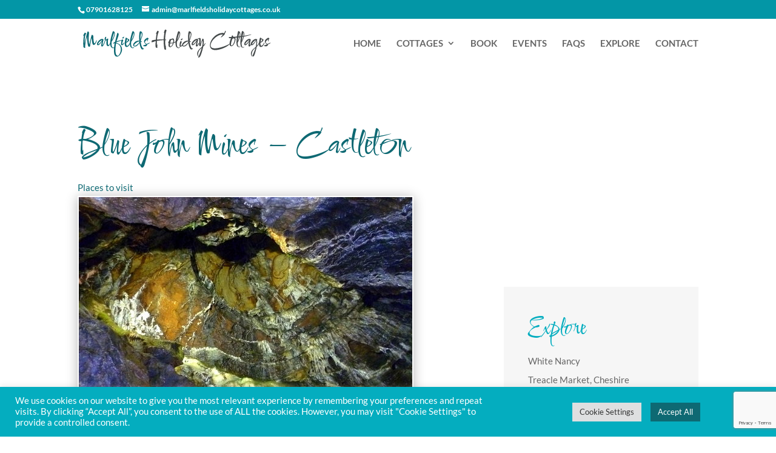

--- FILE ---
content_type: text/html; charset=utf-8
request_url: https://www.google.com/recaptcha/api2/anchor?ar=1&k=6Lc9QSIeAAAAALj3yygoeb_-iwhX2P532g6moHDK&co=aHR0cHM6Ly9tYXJsZmllbGRzaG9saWRheWNvdHRhZ2VzLmNvLnVrOjQ0Mw..&hl=en&v=PoyoqOPhxBO7pBk68S4YbpHZ&size=invisible&anchor-ms=20000&execute-ms=30000&cb=s5pxxt5dsxm9
body_size: 48863
content:
<!DOCTYPE HTML><html dir="ltr" lang="en"><head><meta http-equiv="Content-Type" content="text/html; charset=UTF-8">
<meta http-equiv="X-UA-Compatible" content="IE=edge">
<title>reCAPTCHA</title>
<style type="text/css">
/* cyrillic-ext */
@font-face {
  font-family: 'Roboto';
  font-style: normal;
  font-weight: 400;
  font-stretch: 100%;
  src: url(//fonts.gstatic.com/s/roboto/v48/KFO7CnqEu92Fr1ME7kSn66aGLdTylUAMa3GUBHMdazTgWw.woff2) format('woff2');
  unicode-range: U+0460-052F, U+1C80-1C8A, U+20B4, U+2DE0-2DFF, U+A640-A69F, U+FE2E-FE2F;
}
/* cyrillic */
@font-face {
  font-family: 'Roboto';
  font-style: normal;
  font-weight: 400;
  font-stretch: 100%;
  src: url(//fonts.gstatic.com/s/roboto/v48/KFO7CnqEu92Fr1ME7kSn66aGLdTylUAMa3iUBHMdazTgWw.woff2) format('woff2');
  unicode-range: U+0301, U+0400-045F, U+0490-0491, U+04B0-04B1, U+2116;
}
/* greek-ext */
@font-face {
  font-family: 'Roboto';
  font-style: normal;
  font-weight: 400;
  font-stretch: 100%;
  src: url(//fonts.gstatic.com/s/roboto/v48/KFO7CnqEu92Fr1ME7kSn66aGLdTylUAMa3CUBHMdazTgWw.woff2) format('woff2');
  unicode-range: U+1F00-1FFF;
}
/* greek */
@font-face {
  font-family: 'Roboto';
  font-style: normal;
  font-weight: 400;
  font-stretch: 100%;
  src: url(//fonts.gstatic.com/s/roboto/v48/KFO7CnqEu92Fr1ME7kSn66aGLdTylUAMa3-UBHMdazTgWw.woff2) format('woff2');
  unicode-range: U+0370-0377, U+037A-037F, U+0384-038A, U+038C, U+038E-03A1, U+03A3-03FF;
}
/* math */
@font-face {
  font-family: 'Roboto';
  font-style: normal;
  font-weight: 400;
  font-stretch: 100%;
  src: url(//fonts.gstatic.com/s/roboto/v48/KFO7CnqEu92Fr1ME7kSn66aGLdTylUAMawCUBHMdazTgWw.woff2) format('woff2');
  unicode-range: U+0302-0303, U+0305, U+0307-0308, U+0310, U+0312, U+0315, U+031A, U+0326-0327, U+032C, U+032F-0330, U+0332-0333, U+0338, U+033A, U+0346, U+034D, U+0391-03A1, U+03A3-03A9, U+03B1-03C9, U+03D1, U+03D5-03D6, U+03F0-03F1, U+03F4-03F5, U+2016-2017, U+2034-2038, U+203C, U+2040, U+2043, U+2047, U+2050, U+2057, U+205F, U+2070-2071, U+2074-208E, U+2090-209C, U+20D0-20DC, U+20E1, U+20E5-20EF, U+2100-2112, U+2114-2115, U+2117-2121, U+2123-214F, U+2190, U+2192, U+2194-21AE, U+21B0-21E5, U+21F1-21F2, U+21F4-2211, U+2213-2214, U+2216-22FF, U+2308-230B, U+2310, U+2319, U+231C-2321, U+2336-237A, U+237C, U+2395, U+239B-23B7, U+23D0, U+23DC-23E1, U+2474-2475, U+25AF, U+25B3, U+25B7, U+25BD, U+25C1, U+25CA, U+25CC, U+25FB, U+266D-266F, U+27C0-27FF, U+2900-2AFF, U+2B0E-2B11, U+2B30-2B4C, U+2BFE, U+3030, U+FF5B, U+FF5D, U+1D400-1D7FF, U+1EE00-1EEFF;
}
/* symbols */
@font-face {
  font-family: 'Roboto';
  font-style: normal;
  font-weight: 400;
  font-stretch: 100%;
  src: url(//fonts.gstatic.com/s/roboto/v48/KFO7CnqEu92Fr1ME7kSn66aGLdTylUAMaxKUBHMdazTgWw.woff2) format('woff2');
  unicode-range: U+0001-000C, U+000E-001F, U+007F-009F, U+20DD-20E0, U+20E2-20E4, U+2150-218F, U+2190, U+2192, U+2194-2199, U+21AF, U+21E6-21F0, U+21F3, U+2218-2219, U+2299, U+22C4-22C6, U+2300-243F, U+2440-244A, U+2460-24FF, U+25A0-27BF, U+2800-28FF, U+2921-2922, U+2981, U+29BF, U+29EB, U+2B00-2BFF, U+4DC0-4DFF, U+FFF9-FFFB, U+10140-1018E, U+10190-1019C, U+101A0, U+101D0-101FD, U+102E0-102FB, U+10E60-10E7E, U+1D2C0-1D2D3, U+1D2E0-1D37F, U+1F000-1F0FF, U+1F100-1F1AD, U+1F1E6-1F1FF, U+1F30D-1F30F, U+1F315, U+1F31C, U+1F31E, U+1F320-1F32C, U+1F336, U+1F378, U+1F37D, U+1F382, U+1F393-1F39F, U+1F3A7-1F3A8, U+1F3AC-1F3AF, U+1F3C2, U+1F3C4-1F3C6, U+1F3CA-1F3CE, U+1F3D4-1F3E0, U+1F3ED, U+1F3F1-1F3F3, U+1F3F5-1F3F7, U+1F408, U+1F415, U+1F41F, U+1F426, U+1F43F, U+1F441-1F442, U+1F444, U+1F446-1F449, U+1F44C-1F44E, U+1F453, U+1F46A, U+1F47D, U+1F4A3, U+1F4B0, U+1F4B3, U+1F4B9, U+1F4BB, U+1F4BF, U+1F4C8-1F4CB, U+1F4D6, U+1F4DA, U+1F4DF, U+1F4E3-1F4E6, U+1F4EA-1F4ED, U+1F4F7, U+1F4F9-1F4FB, U+1F4FD-1F4FE, U+1F503, U+1F507-1F50B, U+1F50D, U+1F512-1F513, U+1F53E-1F54A, U+1F54F-1F5FA, U+1F610, U+1F650-1F67F, U+1F687, U+1F68D, U+1F691, U+1F694, U+1F698, U+1F6AD, U+1F6B2, U+1F6B9-1F6BA, U+1F6BC, U+1F6C6-1F6CF, U+1F6D3-1F6D7, U+1F6E0-1F6EA, U+1F6F0-1F6F3, U+1F6F7-1F6FC, U+1F700-1F7FF, U+1F800-1F80B, U+1F810-1F847, U+1F850-1F859, U+1F860-1F887, U+1F890-1F8AD, U+1F8B0-1F8BB, U+1F8C0-1F8C1, U+1F900-1F90B, U+1F93B, U+1F946, U+1F984, U+1F996, U+1F9E9, U+1FA00-1FA6F, U+1FA70-1FA7C, U+1FA80-1FA89, U+1FA8F-1FAC6, U+1FACE-1FADC, U+1FADF-1FAE9, U+1FAF0-1FAF8, U+1FB00-1FBFF;
}
/* vietnamese */
@font-face {
  font-family: 'Roboto';
  font-style: normal;
  font-weight: 400;
  font-stretch: 100%;
  src: url(//fonts.gstatic.com/s/roboto/v48/KFO7CnqEu92Fr1ME7kSn66aGLdTylUAMa3OUBHMdazTgWw.woff2) format('woff2');
  unicode-range: U+0102-0103, U+0110-0111, U+0128-0129, U+0168-0169, U+01A0-01A1, U+01AF-01B0, U+0300-0301, U+0303-0304, U+0308-0309, U+0323, U+0329, U+1EA0-1EF9, U+20AB;
}
/* latin-ext */
@font-face {
  font-family: 'Roboto';
  font-style: normal;
  font-weight: 400;
  font-stretch: 100%;
  src: url(//fonts.gstatic.com/s/roboto/v48/KFO7CnqEu92Fr1ME7kSn66aGLdTylUAMa3KUBHMdazTgWw.woff2) format('woff2');
  unicode-range: U+0100-02BA, U+02BD-02C5, U+02C7-02CC, U+02CE-02D7, U+02DD-02FF, U+0304, U+0308, U+0329, U+1D00-1DBF, U+1E00-1E9F, U+1EF2-1EFF, U+2020, U+20A0-20AB, U+20AD-20C0, U+2113, U+2C60-2C7F, U+A720-A7FF;
}
/* latin */
@font-face {
  font-family: 'Roboto';
  font-style: normal;
  font-weight: 400;
  font-stretch: 100%;
  src: url(//fonts.gstatic.com/s/roboto/v48/KFO7CnqEu92Fr1ME7kSn66aGLdTylUAMa3yUBHMdazQ.woff2) format('woff2');
  unicode-range: U+0000-00FF, U+0131, U+0152-0153, U+02BB-02BC, U+02C6, U+02DA, U+02DC, U+0304, U+0308, U+0329, U+2000-206F, U+20AC, U+2122, U+2191, U+2193, U+2212, U+2215, U+FEFF, U+FFFD;
}
/* cyrillic-ext */
@font-face {
  font-family: 'Roboto';
  font-style: normal;
  font-weight: 500;
  font-stretch: 100%;
  src: url(//fonts.gstatic.com/s/roboto/v48/KFO7CnqEu92Fr1ME7kSn66aGLdTylUAMa3GUBHMdazTgWw.woff2) format('woff2');
  unicode-range: U+0460-052F, U+1C80-1C8A, U+20B4, U+2DE0-2DFF, U+A640-A69F, U+FE2E-FE2F;
}
/* cyrillic */
@font-face {
  font-family: 'Roboto';
  font-style: normal;
  font-weight: 500;
  font-stretch: 100%;
  src: url(//fonts.gstatic.com/s/roboto/v48/KFO7CnqEu92Fr1ME7kSn66aGLdTylUAMa3iUBHMdazTgWw.woff2) format('woff2');
  unicode-range: U+0301, U+0400-045F, U+0490-0491, U+04B0-04B1, U+2116;
}
/* greek-ext */
@font-face {
  font-family: 'Roboto';
  font-style: normal;
  font-weight: 500;
  font-stretch: 100%;
  src: url(//fonts.gstatic.com/s/roboto/v48/KFO7CnqEu92Fr1ME7kSn66aGLdTylUAMa3CUBHMdazTgWw.woff2) format('woff2');
  unicode-range: U+1F00-1FFF;
}
/* greek */
@font-face {
  font-family: 'Roboto';
  font-style: normal;
  font-weight: 500;
  font-stretch: 100%;
  src: url(//fonts.gstatic.com/s/roboto/v48/KFO7CnqEu92Fr1ME7kSn66aGLdTylUAMa3-UBHMdazTgWw.woff2) format('woff2');
  unicode-range: U+0370-0377, U+037A-037F, U+0384-038A, U+038C, U+038E-03A1, U+03A3-03FF;
}
/* math */
@font-face {
  font-family: 'Roboto';
  font-style: normal;
  font-weight: 500;
  font-stretch: 100%;
  src: url(//fonts.gstatic.com/s/roboto/v48/KFO7CnqEu92Fr1ME7kSn66aGLdTylUAMawCUBHMdazTgWw.woff2) format('woff2');
  unicode-range: U+0302-0303, U+0305, U+0307-0308, U+0310, U+0312, U+0315, U+031A, U+0326-0327, U+032C, U+032F-0330, U+0332-0333, U+0338, U+033A, U+0346, U+034D, U+0391-03A1, U+03A3-03A9, U+03B1-03C9, U+03D1, U+03D5-03D6, U+03F0-03F1, U+03F4-03F5, U+2016-2017, U+2034-2038, U+203C, U+2040, U+2043, U+2047, U+2050, U+2057, U+205F, U+2070-2071, U+2074-208E, U+2090-209C, U+20D0-20DC, U+20E1, U+20E5-20EF, U+2100-2112, U+2114-2115, U+2117-2121, U+2123-214F, U+2190, U+2192, U+2194-21AE, U+21B0-21E5, U+21F1-21F2, U+21F4-2211, U+2213-2214, U+2216-22FF, U+2308-230B, U+2310, U+2319, U+231C-2321, U+2336-237A, U+237C, U+2395, U+239B-23B7, U+23D0, U+23DC-23E1, U+2474-2475, U+25AF, U+25B3, U+25B7, U+25BD, U+25C1, U+25CA, U+25CC, U+25FB, U+266D-266F, U+27C0-27FF, U+2900-2AFF, U+2B0E-2B11, U+2B30-2B4C, U+2BFE, U+3030, U+FF5B, U+FF5D, U+1D400-1D7FF, U+1EE00-1EEFF;
}
/* symbols */
@font-face {
  font-family: 'Roboto';
  font-style: normal;
  font-weight: 500;
  font-stretch: 100%;
  src: url(//fonts.gstatic.com/s/roboto/v48/KFO7CnqEu92Fr1ME7kSn66aGLdTylUAMaxKUBHMdazTgWw.woff2) format('woff2');
  unicode-range: U+0001-000C, U+000E-001F, U+007F-009F, U+20DD-20E0, U+20E2-20E4, U+2150-218F, U+2190, U+2192, U+2194-2199, U+21AF, U+21E6-21F0, U+21F3, U+2218-2219, U+2299, U+22C4-22C6, U+2300-243F, U+2440-244A, U+2460-24FF, U+25A0-27BF, U+2800-28FF, U+2921-2922, U+2981, U+29BF, U+29EB, U+2B00-2BFF, U+4DC0-4DFF, U+FFF9-FFFB, U+10140-1018E, U+10190-1019C, U+101A0, U+101D0-101FD, U+102E0-102FB, U+10E60-10E7E, U+1D2C0-1D2D3, U+1D2E0-1D37F, U+1F000-1F0FF, U+1F100-1F1AD, U+1F1E6-1F1FF, U+1F30D-1F30F, U+1F315, U+1F31C, U+1F31E, U+1F320-1F32C, U+1F336, U+1F378, U+1F37D, U+1F382, U+1F393-1F39F, U+1F3A7-1F3A8, U+1F3AC-1F3AF, U+1F3C2, U+1F3C4-1F3C6, U+1F3CA-1F3CE, U+1F3D4-1F3E0, U+1F3ED, U+1F3F1-1F3F3, U+1F3F5-1F3F7, U+1F408, U+1F415, U+1F41F, U+1F426, U+1F43F, U+1F441-1F442, U+1F444, U+1F446-1F449, U+1F44C-1F44E, U+1F453, U+1F46A, U+1F47D, U+1F4A3, U+1F4B0, U+1F4B3, U+1F4B9, U+1F4BB, U+1F4BF, U+1F4C8-1F4CB, U+1F4D6, U+1F4DA, U+1F4DF, U+1F4E3-1F4E6, U+1F4EA-1F4ED, U+1F4F7, U+1F4F9-1F4FB, U+1F4FD-1F4FE, U+1F503, U+1F507-1F50B, U+1F50D, U+1F512-1F513, U+1F53E-1F54A, U+1F54F-1F5FA, U+1F610, U+1F650-1F67F, U+1F687, U+1F68D, U+1F691, U+1F694, U+1F698, U+1F6AD, U+1F6B2, U+1F6B9-1F6BA, U+1F6BC, U+1F6C6-1F6CF, U+1F6D3-1F6D7, U+1F6E0-1F6EA, U+1F6F0-1F6F3, U+1F6F7-1F6FC, U+1F700-1F7FF, U+1F800-1F80B, U+1F810-1F847, U+1F850-1F859, U+1F860-1F887, U+1F890-1F8AD, U+1F8B0-1F8BB, U+1F8C0-1F8C1, U+1F900-1F90B, U+1F93B, U+1F946, U+1F984, U+1F996, U+1F9E9, U+1FA00-1FA6F, U+1FA70-1FA7C, U+1FA80-1FA89, U+1FA8F-1FAC6, U+1FACE-1FADC, U+1FADF-1FAE9, U+1FAF0-1FAF8, U+1FB00-1FBFF;
}
/* vietnamese */
@font-face {
  font-family: 'Roboto';
  font-style: normal;
  font-weight: 500;
  font-stretch: 100%;
  src: url(//fonts.gstatic.com/s/roboto/v48/KFO7CnqEu92Fr1ME7kSn66aGLdTylUAMa3OUBHMdazTgWw.woff2) format('woff2');
  unicode-range: U+0102-0103, U+0110-0111, U+0128-0129, U+0168-0169, U+01A0-01A1, U+01AF-01B0, U+0300-0301, U+0303-0304, U+0308-0309, U+0323, U+0329, U+1EA0-1EF9, U+20AB;
}
/* latin-ext */
@font-face {
  font-family: 'Roboto';
  font-style: normal;
  font-weight: 500;
  font-stretch: 100%;
  src: url(//fonts.gstatic.com/s/roboto/v48/KFO7CnqEu92Fr1ME7kSn66aGLdTylUAMa3KUBHMdazTgWw.woff2) format('woff2');
  unicode-range: U+0100-02BA, U+02BD-02C5, U+02C7-02CC, U+02CE-02D7, U+02DD-02FF, U+0304, U+0308, U+0329, U+1D00-1DBF, U+1E00-1E9F, U+1EF2-1EFF, U+2020, U+20A0-20AB, U+20AD-20C0, U+2113, U+2C60-2C7F, U+A720-A7FF;
}
/* latin */
@font-face {
  font-family: 'Roboto';
  font-style: normal;
  font-weight: 500;
  font-stretch: 100%;
  src: url(//fonts.gstatic.com/s/roboto/v48/KFO7CnqEu92Fr1ME7kSn66aGLdTylUAMa3yUBHMdazQ.woff2) format('woff2');
  unicode-range: U+0000-00FF, U+0131, U+0152-0153, U+02BB-02BC, U+02C6, U+02DA, U+02DC, U+0304, U+0308, U+0329, U+2000-206F, U+20AC, U+2122, U+2191, U+2193, U+2212, U+2215, U+FEFF, U+FFFD;
}
/* cyrillic-ext */
@font-face {
  font-family: 'Roboto';
  font-style: normal;
  font-weight: 900;
  font-stretch: 100%;
  src: url(//fonts.gstatic.com/s/roboto/v48/KFO7CnqEu92Fr1ME7kSn66aGLdTylUAMa3GUBHMdazTgWw.woff2) format('woff2');
  unicode-range: U+0460-052F, U+1C80-1C8A, U+20B4, U+2DE0-2DFF, U+A640-A69F, U+FE2E-FE2F;
}
/* cyrillic */
@font-face {
  font-family: 'Roboto';
  font-style: normal;
  font-weight: 900;
  font-stretch: 100%;
  src: url(//fonts.gstatic.com/s/roboto/v48/KFO7CnqEu92Fr1ME7kSn66aGLdTylUAMa3iUBHMdazTgWw.woff2) format('woff2');
  unicode-range: U+0301, U+0400-045F, U+0490-0491, U+04B0-04B1, U+2116;
}
/* greek-ext */
@font-face {
  font-family: 'Roboto';
  font-style: normal;
  font-weight: 900;
  font-stretch: 100%;
  src: url(//fonts.gstatic.com/s/roboto/v48/KFO7CnqEu92Fr1ME7kSn66aGLdTylUAMa3CUBHMdazTgWw.woff2) format('woff2');
  unicode-range: U+1F00-1FFF;
}
/* greek */
@font-face {
  font-family: 'Roboto';
  font-style: normal;
  font-weight: 900;
  font-stretch: 100%;
  src: url(//fonts.gstatic.com/s/roboto/v48/KFO7CnqEu92Fr1ME7kSn66aGLdTylUAMa3-UBHMdazTgWw.woff2) format('woff2');
  unicode-range: U+0370-0377, U+037A-037F, U+0384-038A, U+038C, U+038E-03A1, U+03A3-03FF;
}
/* math */
@font-face {
  font-family: 'Roboto';
  font-style: normal;
  font-weight: 900;
  font-stretch: 100%;
  src: url(//fonts.gstatic.com/s/roboto/v48/KFO7CnqEu92Fr1ME7kSn66aGLdTylUAMawCUBHMdazTgWw.woff2) format('woff2');
  unicode-range: U+0302-0303, U+0305, U+0307-0308, U+0310, U+0312, U+0315, U+031A, U+0326-0327, U+032C, U+032F-0330, U+0332-0333, U+0338, U+033A, U+0346, U+034D, U+0391-03A1, U+03A3-03A9, U+03B1-03C9, U+03D1, U+03D5-03D6, U+03F0-03F1, U+03F4-03F5, U+2016-2017, U+2034-2038, U+203C, U+2040, U+2043, U+2047, U+2050, U+2057, U+205F, U+2070-2071, U+2074-208E, U+2090-209C, U+20D0-20DC, U+20E1, U+20E5-20EF, U+2100-2112, U+2114-2115, U+2117-2121, U+2123-214F, U+2190, U+2192, U+2194-21AE, U+21B0-21E5, U+21F1-21F2, U+21F4-2211, U+2213-2214, U+2216-22FF, U+2308-230B, U+2310, U+2319, U+231C-2321, U+2336-237A, U+237C, U+2395, U+239B-23B7, U+23D0, U+23DC-23E1, U+2474-2475, U+25AF, U+25B3, U+25B7, U+25BD, U+25C1, U+25CA, U+25CC, U+25FB, U+266D-266F, U+27C0-27FF, U+2900-2AFF, U+2B0E-2B11, U+2B30-2B4C, U+2BFE, U+3030, U+FF5B, U+FF5D, U+1D400-1D7FF, U+1EE00-1EEFF;
}
/* symbols */
@font-face {
  font-family: 'Roboto';
  font-style: normal;
  font-weight: 900;
  font-stretch: 100%;
  src: url(//fonts.gstatic.com/s/roboto/v48/KFO7CnqEu92Fr1ME7kSn66aGLdTylUAMaxKUBHMdazTgWw.woff2) format('woff2');
  unicode-range: U+0001-000C, U+000E-001F, U+007F-009F, U+20DD-20E0, U+20E2-20E4, U+2150-218F, U+2190, U+2192, U+2194-2199, U+21AF, U+21E6-21F0, U+21F3, U+2218-2219, U+2299, U+22C4-22C6, U+2300-243F, U+2440-244A, U+2460-24FF, U+25A0-27BF, U+2800-28FF, U+2921-2922, U+2981, U+29BF, U+29EB, U+2B00-2BFF, U+4DC0-4DFF, U+FFF9-FFFB, U+10140-1018E, U+10190-1019C, U+101A0, U+101D0-101FD, U+102E0-102FB, U+10E60-10E7E, U+1D2C0-1D2D3, U+1D2E0-1D37F, U+1F000-1F0FF, U+1F100-1F1AD, U+1F1E6-1F1FF, U+1F30D-1F30F, U+1F315, U+1F31C, U+1F31E, U+1F320-1F32C, U+1F336, U+1F378, U+1F37D, U+1F382, U+1F393-1F39F, U+1F3A7-1F3A8, U+1F3AC-1F3AF, U+1F3C2, U+1F3C4-1F3C6, U+1F3CA-1F3CE, U+1F3D4-1F3E0, U+1F3ED, U+1F3F1-1F3F3, U+1F3F5-1F3F7, U+1F408, U+1F415, U+1F41F, U+1F426, U+1F43F, U+1F441-1F442, U+1F444, U+1F446-1F449, U+1F44C-1F44E, U+1F453, U+1F46A, U+1F47D, U+1F4A3, U+1F4B0, U+1F4B3, U+1F4B9, U+1F4BB, U+1F4BF, U+1F4C8-1F4CB, U+1F4D6, U+1F4DA, U+1F4DF, U+1F4E3-1F4E6, U+1F4EA-1F4ED, U+1F4F7, U+1F4F9-1F4FB, U+1F4FD-1F4FE, U+1F503, U+1F507-1F50B, U+1F50D, U+1F512-1F513, U+1F53E-1F54A, U+1F54F-1F5FA, U+1F610, U+1F650-1F67F, U+1F687, U+1F68D, U+1F691, U+1F694, U+1F698, U+1F6AD, U+1F6B2, U+1F6B9-1F6BA, U+1F6BC, U+1F6C6-1F6CF, U+1F6D3-1F6D7, U+1F6E0-1F6EA, U+1F6F0-1F6F3, U+1F6F7-1F6FC, U+1F700-1F7FF, U+1F800-1F80B, U+1F810-1F847, U+1F850-1F859, U+1F860-1F887, U+1F890-1F8AD, U+1F8B0-1F8BB, U+1F8C0-1F8C1, U+1F900-1F90B, U+1F93B, U+1F946, U+1F984, U+1F996, U+1F9E9, U+1FA00-1FA6F, U+1FA70-1FA7C, U+1FA80-1FA89, U+1FA8F-1FAC6, U+1FACE-1FADC, U+1FADF-1FAE9, U+1FAF0-1FAF8, U+1FB00-1FBFF;
}
/* vietnamese */
@font-face {
  font-family: 'Roboto';
  font-style: normal;
  font-weight: 900;
  font-stretch: 100%;
  src: url(//fonts.gstatic.com/s/roboto/v48/KFO7CnqEu92Fr1ME7kSn66aGLdTylUAMa3OUBHMdazTgWw.woff2) format('woff2');
  unicode-range: U+0102-0103, U+0110-0111, U+0128-0129, U+0168-0169, U+01A0-01A1, U+01AF-01B0, U+0300-0301, U+0303-0304, U+0308-0309, U+0323, U+0329, U+1EA0-1EF9, U+20AB;
}
/* latin-ext */
@font-face {
  font-family: 'Roboto';
  font-style: normal;
  font-weight: 900;
  font-stretch: 100%;
  src: url(//fonts.gstatic.com/s/roboto/v48/KFO7CnqEu92Fr1ME7kSn66aGLdTylUAMa3KUBHMdazTgWw.woff2) format('woff2');
  unicode-range: U+0100-02BA, U+02BD-02C5, U+02C7-02CC, U+02CE-02D7, U+02DD-02FF, U+0304, U+0308, U+0329, U+1D00-1DBF, U+1E00-1E9F, U+1EF2-1EFF, U+2020, U+20A0-20AB, U+20AD-20C0, U+2113, U+2C60-2C7F, U+A720-A7FF;
}
/* latin */
@font-face {
  font-family: 'Roboto';
  font-style: normal;
  font-weight: 900;
  font-stretch: 100%;
  src: url(//fonts.gstatic.com/s/roboto/v48/KFO7CnqEu92Fr1ME7kSn66aGLdTylUAMa3yUBHMdazQ.woff2) format('woff2');
  unicode-range: U+0000-00FF, U+0131, U+0152-0153, U+02BB-02BC, U+02C6, U+02DA, U+02DC, U+0304, U+0308, U+0329, U+2000-206F, U+20AC, U+2122, U+2191, U+2193, U+2212, U+2215, U+FEFF, U+FFFD;
}

</style>
<link rel="stylesheet" type="text/css" href="https://www.gstatic.com/recaptcha/releases/PoyoqOPhxBO7pBk68S4YbpHZ/styles__ltr.css">
<script nonce="1pT3fH3Vth48d5-204w-dw" type="text/javascript">window['__recaptcha_api'] = 'https://www.google.com/recaptcha/api2/';</script>
<script type="text/javascript" src="https://www.gstatic.com/recaptcha/releases/PoyoqOPhxBO7pBk68S4YbpHZ/recaptcha__en.js" nonce="1pT3fH3Vth48d5-204w-dw">
      
    </script></head>
<body><div id="rc-anchor-alert" class="rc-anchor-alert"></div>
<input type="hidden" id="recaptcha-token" value="[base64]">
<script type="text/javascript" nonce="1pT3fH3Vth48d5-204w-dw">
      recaptcha.anchor.Main.init("[\x22ainput\x22,[\x22bgdata\x22,\x22\x22,\[base64]/[base64]/[base64]/ZyhXLGgpOnEoW04sMjEsbF0sVywwKSxoKSxmYWxzZSxmYWxzZSl9Y2F0Y2goayl7RygzNTgsVyk/[base64]/[base64]/[base64]/[base64]/[base64]/[base64]/[base64]/bmV3IEJbT10oRFswXSk6dz09Mj9uZXcgQltPXShEWzBdLERbMV0pOnc9PTM/bmV3IEJbT10oRFswXSxEWzFdLERbMl0pOnc9PTQ/[base64]/[base64]/[base64]/[base64]/[base64]\\u003d\x22,\[base64]\\u003d\x22,\[base64]/w53Dk04BBMK9w6EoBQPDolpqwq/Cs8O6O8KSRcKXw7wBQ8OTw7/Dt8O0w41ScsKfw4PDtRhoSMKHwqDCmmzCisKQWV50Z8ORE8KUw4t7OsKZwpojZ0Aiw7sKwpc7w4/CtSzDrMKXCGc4woUQw7IfwogTw7dFNsKXYcK+RcOnwp4+w5oKwo3DpG9KwrZrw7nCjCHCnDYNfgtuw6BNLsKFwprCusO6wp7DhcKqw7U3wr18w5J+w7Qpw5LCgH/CtsKKJsKAXWlvUcK+wpZvZMOmMgp7WMOSYSXCsQwEwpJQUMKtE17CoSfCl8K6AcOvw5nDnGbDuiDDtB13FMOLw5bCjXpLWFPClMK/KMKrw5oUw7Vxw7fCpsKQHl8JE2lLDcKWVsOgJsO2R8OzUi1vBgV0wokIB8KabcKtbcOgwpvDp8OQw6EkwobCvggyw70Mw4XCncKkXMKXHEwGwpjCtSMCZUFkYBIww7xQdMOnw6jDmSfDlGfCul8oFMOvO8KBw5jDksKpVh3Dn8KKUkbDg8OPFMO4ND4/AMO6wpDDosK4woDCvnDDgcOXDcKHw4DDmsKpb8KmMcK2w6VqOXMWw7DCmkHCq8OiQ1bDnWzCn349w77DkC1BHsKFwozCo0LCmQ5rw4wRwrPCh3jCkwLDhWLDrMKOBsO5w6VRfsOEA0jDtMO6w7/DrHgFPMOQworDlGLCjn1MA8KHYn/[base64]/[base64]/CrHtIWsOgEcKvL8Kuw58awqkvVMOBw4/CvMOKeFbDtsKXw6PCmMK3w6JvwpsRYWU9wp3Dik0rFMK9cMK/[base64]/DosK6MjVRR8OCPcKFL8OywpFkw58JMTvDvEE4TMKJwq4pwpLDg3rCvQDDmSTCucOywonCj8KkRDQ3bMOGw5/DrsOuw6HDu8OrLz/DilnDhsKuc8KAw5shwoLCnsOEwqVvw6BMcgIHw7HDjcODDMOJwpxrwo3DlyXCvxTCvMO/[base64]/[base64]/wq7CkcOhJcKKw4vCt8Kkw4xgcm9swobDjhHDmcKrwpLChMO4L8OAwqTCmAlYw6bCrkAmwpHCuE4PwoJewqHDsk4ewokVw7vCjcONZTfDiVDCoy7DtRg8w4TCiVDCvzfCthrCg8KJwpbCpVBKLMOcwqvDiVRQw6zDh0bCvz/[base64]/DhsK8WmrCtsOySyPCjMKiMQs9BxFcJGQ/ZnLDmG5cwo9Kw7I4S8OMAsKUwqjDq05XFsOaRn7CosKFwo/CksOLw5zCgsOsw5/DhV3DtcO8K8OEw7ZNw4XCmWbDoGDDpEwuw5xQH8OjDCnDmsOrw6dVA8KAGUXDoAQZw6DCtsOwZsKHwrlGCcOKwrp1fsOhw7MaJsKcecOBUCQpwq7DoCPDpcOKI8Owwr7CmMOww5tww4PCtzXCmsOiw7rDhQXDnsKrwoBPw6DDtglVw4BSB2TDkcKzwo/CgnAyVcOmfMKpFElqfxjCkcKUw6LCg8KSwqFWwo7Ch8OLajpywozCknjDk8KAwod7TMKewqvCrcOYAQLCtMOYcVTDnCANw7zCu34cw78Twp8Gwo1/[base64]/DqnTCqMKlY8ORwq/[base64]/Du00OSsKMasOlwpnDpWRnMMOlwpQ5AR7CncKLwozCjMO0SRIwwrrCiELDnQcWw6ARw79awpzCtxUSw6AOwr9Mw6LDncKvwpBYSgd0O1ERBnnCnD/Cm8OywpVPw4tmIMOAwrFBSC1Ww4Ycw6/[base64]/Cj0fCoBfDg2zCjcOYw5LCgsKcdMODVsOTw6Rzw44rG1kUY8O6TMKEwqYpUQ0+PAt8OMKzZCp8fQzChMORwp95wrg8Jy/[base64]/[base64]/CogwywpZmwovCoQXCrMO1wroxBigZJsOBw7bDnVVyw67CjMK+TXfDqsOABMKUwostworDvk4aQzkGL1vDk2xQFsKCw5Y+w5FqwqhxwqvDtsOvw4FsWnETAMOkw65tcsKYXcOCE1zDlmcfw5/CuVvDm8OxelPDp8ODwozCpUphwq3Ch8KCDcKmwqDDtm0/Kg/CnsKAw6XCosOoJyNWezocaMK1wpzDscKow6DCs3zDuA3DosK1w53Dp3x2XMK+R8KpbV1/CsO+woAWwoUQQFXDmsOYbh5SMcO8wpDCjB9tw5lSC2MfHUnCvkzDl8Khw5TDg8KuBBXDqsKRw5XDiMKaaypeI0rCksOtQUHCryIrwrcAw59fFCrDs8Omw4ANEktHW8KFw4ZeU8K2w7otbmB3LHHChlEMBsOOwrdLw5HCulvClsKAwr1/dcO7PCd8cEt9w7vCv8KNcsKuwpLDmzlmFkvCu3cowqlCw4nCt0pGSDZtwoLCqiZBK38/UcOAHsO5w5wow4/DmjbDj0dOw5fDoRcuwo/CoCUFP8O1wp9ew4LDocOrw5rDqMKqCcO3w4XDv3kBw7l0w5JiRMKnBMKawro7dMOlwrwVwqxHSMOCw54MIxHDssKNwrQkw4QvRMKOLsOPwpzCuMOzazR3Ug/CtgjCpwfDnsKfRMO6w5TCk8OhHgAnNxLDlSI3FSRQM8KQw4kcw6wiD089IcO0wq0TdcOSwpd/EMOcw7InwqbCgwDCvhxjDsKswpTCpcKxw47Dv8OHwr7DrcKYw7vCt8Kmw4tUw6phAMKKRsKFw4xhw4DCiBxxC04Rb8OUUCdqTcKBKGTDhT9lS290w57Ch8OKw6LDrcO5aMOLIcKbe0gfw65Swo/Dmlp4XsOZW0/[base64]/w4XDucO7GMKvw73Cr8KoeMOcNVJaw6hfwrB8wr/DljzDtcO8MwMdw6nDh8K9diMWw4XCgcOmw5ovwqTDg8OHw7LDnnZ7RVnClRArwqTDhMO/LzvCu8ONe8KeEsOhwr/DshFxwoXChEIuTFbDg8OzKG14NiIGwpQCw7gwBcOVcsKefXgfQCzCq8KTJxJwwpQlw4w3CsKQWkxvwqbDrCBFw4jCumAFwojCpMKVcx5tSy02NB4HwqTDhsOuw7xgwpzDiAzDr8KKOsK/CgjDlsKcWMKAwoLCijvCp8OWUcKYbn3CqxzDgcO0EgHCsQnDmsKRccKdKG0vTERrI2/DisKjw4Q0wqdSFgl5w5vCh8KUw4TDg8K7w5vCkAELOsOREyzDsicew4nCsMOBbMO/w6TCuyjDosOSwqJkLMOmwprDgcObOi0sYMOXw7jCnihbel5yworDl8OJw6Y+RBjCscKfw6TDrMK2wozCjmoswqg6w6jCjE/DkMK5OyxuNGtGwrliUMOsw7cwVS/Dj8KSwprCjWMpRsOxBMKrw7V5w5V1PMOMJ1jDvXMZJMO9wol7wp9MH01uwr5PTWnCqm/Dn8Kcw5cQTsKBWxrDvsOww7fClT3Cm8OIwoTCj8O/TcOeM2nCp8O8w7PCjgFafGHDrzPDnTHDrMOlKkMoAsKMY8Oqa1V5GWwsw7h4OirCr3UsHHlTMcOYBA7Cv8O7wrLDggcyCMOYaSXCpBnDncOsOGhdw4JaNnrCkGUyw7HDmSvDscKARh/[base64]/DsKCRsO/wrl2wp7Csg0MMHXDsEXDrCjCpE0VUcKEw64dFsKOYRs6wrPDgMOmIEdTLMO8NsOdw5HCjT3Csl8fGkJsw4HCvkXDojDDiHFoJj5Pw6/Cs37Dr8OYw4s8w5VifWNfw5gHPnhYG8OJw7QZw4UAw61dw5nDm8KWw5LCtCXDviTDjMOWQF1/bFfCtMOzwonCvGDDrQ1hJzPDr8O7GsOQwqhaHcKGwq7DrsOnN8KxJMKEw6wCwp4fw6BOwqbDonvCqnMKE8KIw6Bkw4o7AXhkwrIqwpLDmMKAwrPCgHJKacOfw7TCr0QQwqfDl8OBCMOKE0bDujTDlnvDtcK4FHfCp8OqdsKPwp9gDDZvYSXDgcKYGW/[base64]/[base64]/CksOWNMOVY8KiM2nDglnCucKnw4DDt8K6JSHCk8O8aMKVwpbDrBvDjsK+ZMKNPHJ9VCgzJMKDwovCkA7Cl8OQHcKjwp/CkErCkMOnwr0bw4QMw5sWEsK3BBrDp8Kjw5HCh8Omw5w8w7d7ORnCj25GS8OIw6/CgWHDgcOGK8O7YsKPw4tawr/DhR3DvE5BQsKOesOfBW9UB8KUXcO0woUxJ8OQXXTDk8KRw43DpMK8QEvDgH8lYcKAelnDscOBw6tZw7F/AWkDYcKUFcK1w4HCi8Oow6/Dl8OYw7zCiWbDicKhw6RQND7CimnCncKodcOVw7LDhSF2wrDCqx4zwpjDnVXDlicofMOZwqwDwrdPw6PCu8Kow6TCgXckIy/DrcOuYh1CYcOZw4Q7CE3CucOLwrrDqDVDw6t2SVQbw5gmw4/[base64]/Cu3gxwrJxTUcUwrk/w7t8YCbCs2R/[base64]/[base64]/CmcOhUMKRwr0PBcOhRsKUCcOidcKIw4tLw4EXw5/Cl8KywrxCSMKdw7bDlGZMbcKOwqRUwokMwoBVw5BJE8K9TMOJWsO7Kz95cRtKJTjDrBvCgMKfDMKSw7BZQxVmJ8OBwrPCoy/DkVQSHMKqw6nDgMOGw5jDj8OYMcOiw6jCsHvDvsO4w7XDqHQlecOhw5Uyw4Ulw7xIw6YVwqhaw55pHWw+A8KKHcOFw6dHasK/woXDk8KZw6/Cp8KUHMK3BD/[base64]/[base64]/C8OxwrXCiMKhNcKFwpp3McK1Jy7Dm3vCr8KNSsOvw43Cm8KFwpFvWRYMw6ByVxvDpMOOw4l0CBLDpBbCksKiwrdlVmoWw4nColwvwoEwezTDr8OQwoHCvGJIwqdJwpjCpXPDkVpgw7DDqxrDnMOJw6QqFcK2wrvDoznDkk/DmMKIwoYGaV8Tw68LwoUpVcOcWsOnwpTDrlnCiWnCocOceRpLKMKnw67CoMKlw6PDm8KsDAo2fh3DswXDpMKQeVEoIMOyX8O5wofCmcOLPsKEw400bsKUwrgYPsOhw4LDo11Vw6rDtsKjbcO+w4YdwoBcw73CgMOVbsKDw5Ydw5jDqsOtVA3Dgn8vw5LCt8O/GXzCsh3CjsK4aMOWPiLDvMKASsO1IAxNwqYmIMO6UCYww5o0aTBbwotSwoNrBcKtH8OWw7thf1nDu3TCshgFwp7CrcKow4duUsKJwpHDjDHDtw3Cqn9eGsKHw5LCjDzCu8OGC8KmBcK/w50hwohvOn55GlTCrsOTCjfCh8OQwrfCncOlGEUyVcKbw4gYwrDClGt3QV5qwpQ1wpQACTFWR8Kgw7FjeyPCv2zConkCwqPDvsKpw6kPw6bCmRdAwpvCssKrPsOwCT8wUk8iw6nDlwjDtFtMfzXCrMOOZ8KewqUsw6x/H8KSwrvDnS7DlB9kw6wRb8OXfsKqw5nCt35vwotfUSnDscKvw7LDm23DlsODw7ZQw4swGEvDjkd/[base64]/DrsOjOcKlwpXCtj3DnMKhwpzDiVl/bMKwHsKPw7/DjFXDtcKtRMKhw7vCjcOmOwBnw4nCqmLDsgnCrGliQMOeRFlzHcKWw5zCvcO3YxnDu1/DnCDDtsKbw6V8w4olJsOPwqnDgsKOw5Q2wphIA8OOIx9NwoEWWXjDq8OtVMOew7nCnlYIEjbDgQjDrcKkw5jCusKRwrbDtSkiw67DskTCiMK2w5Q5wo7ClCx7fMK6FMKyw4fCosOMLgjDrDNXw4jCoMOZwqdCw7LDqXfDlMKeWCcANQQBcxAdWMK/wojCuV9TY8OGw4osGcOEbknCt8O7wqXCg8Ozwp5tMFsiJFo/CBZAEsOKwocgWx/Cj8KCO8Oew6lKZ1PCjiHCrXHCo8O1wrbDpVFDYHAAw4p+FjfDnQMnwocuEcKTw6fDgELCmcO8w6FzwrXCt8K0EMKvYFTCv8Oxw53DmsO3TcO2w7vCk8KNw5cWw74awrp1wp3CvcOJw5kEwpHDq8OYw6DCqilsIMOGQMKkT0PDlkwmw6vCuCczw4LDqTpowq8Zw6jCgj/[base64]/DjzXClHXDp3DDucKIwoNdwpfCv8KqDnjDoC3Cs8K8PjDCmWLDlsK0w5EzM8KFAm0Uw5nCkkXDjgvCp8KIZ8OmwpHDlxQ0ZijCswPDhFDCjgESVA7CmMKswqMuw4/Dv8OqWEzCtD97aWzDlMKowrTDkGDDhMKKNyXDhcOiAl5/wpZuw7LDlMOPZHjDtMK0Lk4FAsO4ezbCgxPDoMKxTFPCjBRpFsKvw7PDm8OmeMOmw6nCjCp1w61gwpthMR/CqMOgcMKYw64KY1AgMGg5ZsK9WwR5VHzDtx9qQRkgw5fDrnPCkMOHwo/DmsOKwoxeO3HCh8OBwoJMWmDDtsO/fkpEwqwhJ29vCMOfw67DmcKxwo9Qw5slbDLCuGEPRsKGw4EHVsOowqFDwoxPRMONwrc9MFwxw7NINcKlw5ZLw4zCrsKCI3jCrMKifGE7wr40w45ReQrDr8O3b03Crh8RFTIATjIJwpBGFTvDqD/DnMKDNDZOJMK9ZcKMwpE9dD7DgCDDrl1sw6snYCHDrMOVwrrDiArDucOsScOYwrQrLxF2Hk7Dpwd0w6TDv8OYNWTDpsK1OVd+JcOywqLCt8O9w5/DmzXCp8KddAzDncKJwptLwpjCgArClcObLcOmwpZiJmw9w5HClQ5qUB/DlSEmf0Mbw4YHwrbDusO7w6gZFAw8M2t6wpDDhXDCoWQta8KaDyvDpMO4YgrCtQnDk8OFHiBeU8K+w7LDunI/w4rCkMO9dsOqw4nDqMOHw59dwqXDqcK0Z2/[base64]/CsXbDpGvDujx8w58uw5TCnj9Bw6TCnTxmOAnCogkwY2TDrAMDw6bCqMOVOsOlwo3CqcKZPsK8c8Ktw58mw5U5w7PDmTbCvA1MwpPCtBEewpPDqynDnMOzMcOWTExEO8OMIz8NwqHCvcOTw6Jed8K/eXfCjh/DvizCksK/DBReWcOmw5bCkCHCnsOxw6vDt0pWFEPCg8OgwrzDkcOQwrLCnj1+wonDr8ORwqViw6sJw79WOX8NwpzDrMKVBxzCm8O3VivDrXXDhMO3H2AzwoFVwqpxwpR/w5XDtS0xw7A8L8OJw548wp7DrSdzHsO0wrjCtcK/L8K0eFdsLkxEeT7Cl8K8WcOnKMKpw6Vra8KzH8OPQMObMcK3wozDolHDozwvXQbCksKIciPDhcOxw4HCgMOwdBHDqsOTWi9aVXHDoXVHwqnDr8KYYcOGVsO+w7jDqFDCmHACw4TDvMK4OSzDoVg4aBfCkEoLOD9IY0vCmXcOwoA7wq88XzJ2wqxuAcKSeMK/LcOWwoHDscKuwqbDumvCmioxw7ZQw7BBByTCm2LCvkwwTsO3w6UwfX/CucO7XMKYGcKiQsKoEsORw5fDo23ChwrComFqOcK1ZsOYEsOMw4toeTx1w61UfDxQWsOGZClNJcKIe0pZw7PCjSApOhRKL8OywoQHZXzCrsOgG8OUwq7DqgAIacKSw6c5aMOiKxlLw4VTbTHCnMOZaMO/wqnDl1fDoAgew6loI8KSwrPCnF5uXcOAwqpzCMOWwppXw6rCkcKlGCnClcK4WULDqXEyw60yEsKiTsOjScKWwo8ww4nCoCZPw4Mzw4YBw5M6woJdasKBNUZmwoRjwqhPBCjCicK3w5vCrBZHw458fcOcw7nDp8Kteh19w7jCsH7Dn3/DjsO2ZEMbwq/[base64]/wolMwpHDrzZiZ1DCu0o+w5p4w646bgtiasOKwqvDusKRw5lLwqfDmMKmGzDCmsOCwpdGwoPCp27CmMKeQhjCgMKowqNRw6VDwpvCs8K0w58Iw6/[base64]/CnVbDp8KKw5TDtl0Swo5yw5vDv8O7wqZTwofCgcKoUcKDXsKnA8KlT1bDnlN/wqnDjGRVWxDDpsOzA2pODcOaLcKsw49wQ2jCj8KiDsOxSR3DgnPCiMKKw77CmmR8wrc4w4Fjw5XDvnHCj8KeBxgnwq0dw7/Ci8KYwqrClMO9wp91wrLDosKtw5TDkcKKw6/[base64]/CuTR1DTTDv8OMDMOzIz00dsOrA13DlcObWcKSwpPChMOXH8KDw4TDpmLDkQjCtlrCh8ORw5XDsMKaImU4BGpAN0rCnsKEw5nCicKTwoDDn8OTRsKrNRVvD1ULwo46V8OacQXDk8KTw5oYw6vCtgMGwp/CisOswrLCggDCjMO8w6XDhMKuwo8Kw5JKDsKtwqjDjsKTHcOpFsOewpXCsMKnMVfCl2/DvhzCsMKWwrtxHhlLDcOzw78uDMOCw6/DqMKdO2/Ds8OdSsKSwpTClMOAEcKQDQVfAXfDkcOBecKJXVpZw7PCjwsZHsONSwNuwpHCmsOLVyfDnMKRwpBAYMKLQcOXwoxrw5ZZfsOcw6s2HiJYTS1yVl/CrcKyJsOYKHnCsMKNccKkeFRewq/CvsOsGsOFIRTCqMOYw4IGUsKgwqNuw5MlZzt0F8OdDUbDvQnCtsOCX8O6KTDCp8OwwodLwrsZwrfDncOBwrvDn1AKwpMXwrA+UMK2HcKCZQkLKcKIw4/CjWJXR3/Dn8OGWhpYBsKwexFqwrV1cXDCgMKLCcKdaCHDhFjCv007EcO4wp8+eyAlHnjDlsOJHE3CkcO6w7xxKsKgwpDDl8O/VMOgasKSworCscKAwp7Dmw5Vw7XCiMOXX8K+XcKzecKEClrCvTLDhsONEcKTPDsMwoB8wrrCjEbDuE1PDcKrMXDCuA8jwqgMHWTDqA3Ct0nCpVfDsMKSw5rDpsK0wqvCgiHCjkPCkcOdw7RqNMOmwoAvw4/DqhBDwopNWDDDtkfCm8KSwoU6UUTCiDHChsK4SxPCo100AwB/wqcNIcKgw4/[base64]/DukNkwqfCqxoUK8OdCsKBPsORC8OjBxkuBsOxw7HDp8Obwr/[base64]/CrybDjsKJw683w48+K8OSw4g8e8ObQTnCvsK/FDXCuELDhSNpfsOha0nDg3DCpjTCiE7CvVPCpV8gYMKmTcKcwofDpsKrwr7DghnDn3nCokzCg8Kow6MHFDnDuyTDhj/Ds8KRFMOQw6R9w4EDf8KcVElSw5x8XEYJwojDgMOlWsKVNDLCv23CtsONwqzCinVrwrHDiFnDnXUoHAfDqWg9fB/CqsOVDsOAw6YXw5gEw5oGbD1ZVGvCksOOw5DCu31/[base64]/DgG7DtMO+w788wr3CjQtqwoTDhsOiSsKgSF5PWnMow4VkS8KawobDjX9bCsKHwoIlw5UhEC7CgF5BbFQ7HWjCi3pJVAPDmirCgWJpw6nDqERbw77CsMKPWFNxwpjCksKew5Nhw694w5xYd8Omwr/CqiPCmWrCulQew6HDq1PClMKlwqI+w7oBYsKFw63Ci8Odwp0ww5w5w5/DphjCojQRZC/Ci8KWw5fCtMKLasO1w6XCoiXCm8OKd8OfKF8wwpbDt8OoEQwdNsK/[base64]/[base64]/F8KbJTbDq8OpemjDmMKKVsOje1sow5fDv8KhYjnDocOcSW/DrxwlwptDwoVXwroPw50ewoE/OFDDuSrCu8OWOSlLG0XCqcOrw6ppLnDClMO9NVnCrjjDmMKVc8KMI8KrWMKew41iwp3DkV7DlDrCqxANw47Ci8KDDidSw5gtOcO3SMKRw6V5NMKxHGdIHWVTwqEGLSnCtXLCsMOIfG7DpcOfwpzCm8KhKRtVwr/ClsKOwo7ClUHClVgVXj4wOcOxP8KkDcOfesOvw4cDwqrDjMOAEsKdJ1/DrTVewrsrUcOpwonCo8Krw5Ilw5lFNkjCm0bDmjrDk2HCsRFvwrNUXjUMHV1Aw70MRMKuwqHDsGXCl8OWCWjDqAjCpCvCu2BPYGN+Q3MNwqpkJcKSXMOJw6dZXl/CrcONw7vDrRfClMOxSgltUivDvcK/[base64]/[base64]/a0NydcOILcKwO2zCiSxiSTDCr1EUwpJzM1XChcOlCMOUw6zDmDfCt8Kzw5jCrMKiZigPwpbDgcKmwqhMw6FTOMKJPsORQMOCwpRqworDrT7CtcOMHUnCv2/Dv8O0bhvCgcKwQ8Kvw53DusKywrEqw7x4bG/CpMO5FB1NwrDCrVPDrW7Djk9sTjdSw6jDvnltcD/DnGPCk8OdYAVUw5BXK1AkL8KNcMOiHX3DpHTDjMOHwrEnwpZwKlh4w5thw6rDow3Cm1kwJcKWD183wrBOQMK7a8O+w7bCtyhEw6lPw4fDmm3Ck3TDoMK8N0PDtgbCoW0Sw50oQyfDoMK6wrsXO8OMw5bDlXDCiHDCgyJwRcOnS8OicMOqXyAwJWh/[base64]/CmFXCi2XCkMK6w4EqTMKtckYXw5JGRcKVQwZbwprDmsKZw4nCssOKwoEgQ8O4w6PDnAfDisOyY8OqKwTDo8OXbmXCtsKCw7wFwrLClMONwqwiOifCmcKVfzpyw7DDiQhOw67DigUfX0Alwo95wrJTZsOUXXPDg3/[base64]/[base64]/BcK3YWlMw6nDgjXDscKmETk0H8KWwojDojM1wrHCo8OXw4JPw7fCmgJJF8K9eMOEP23DgMKgYRdZw4cubsOvCkbDultrwrMhwrMOwo5AGw3CsCrDkkzDqCbCh1LDnMOKUnl0bCIRwqTDsTozw7/CgsORw60SwpjDrMOMf18ww6tuwrxzdcKOIUrClULDtMKff1BXBFfDj8K7dhTCkm5Zw68Cw6QHDA8xIkLCnsK4dHXCnMOmUcKtdcKmwrFfV8OdWWYCwpLCs0rDtl8iw51PFh5Yw44wwrXDsnvCiihnERZsw7/Cv8KcwrIQwpg7EcKvwr4jw4/CosOrw7bChQjDt8Ouw5PCiRUnNTnCu8O8w7hAccOywr0dw63CuCxnw6tMVWFhKcOdwoRUwpPCssKzw5VlLMKAKcOMK8KfPG4dwpciw6nCqcOswq7ChUHCokFGZkE3w5zClRAWw6FwLMKLwrV4bcOYLERFSEY3cMK5wr/CrA8NIcKbwq5bRMONWsKjw5PDhXN8wozDrcKNw501w5hKcMOhwqnCsFfCqcKWwpXDjcOwXMKTUCzDnAjCgT3Du8K4wp/CrsOMw6ZJwqYTwqzDu1TCmcOBwqnCi1bCuMKiIkY/wpgSw6QxVsK2wpoefcKJw6HDpCTDjybDsDcnw71XwpHDrQzDn8KkWcOvwoTDicKjw6oTPjrDjQ1XwpxSwr9/woBmw4ZTJMKlMzfCrsOew63DrMK/[base64]/Cth8XwrHCm8Kvw5fCmQ0ZwozDi3TCtcKWWcKOw5XCn8Kcw6XDrF8yw4Zzwo3CqsK2PcKlwqvCsxQhDUpdU8K5wq1gawUOwqJ2R8KbwrLCvsOYPynDtMOYfsK2VsKHFW0FwoDCtcKefmjClcKhB27CvMK2TMK6wosSZhTCoMKFw5fCjsOYZsKUwrwTw5B/XVUIaAMWw4zCtMKTWlgZRMOyw5DClMOEwphJwr/Dv1BJN8Kaw6ZBFkfCucKVw6XCmH3DkhjCnsKew7VZAgV7w5FFw7XCl8K5w79jwr7DtyMlwrbCiMO0Dnlrw45xw5MQwqcxwoN+d8Ofw7FjBjIlChHClFsbHAUbwrLCiV1aIl/DnTTDpMKrJMOKUFDCiUpzM8KlwpHCqS4cw5fCkjPDtMOOX8KiFFR4X8KuwpYKw7ojRsOdccOLFQXDn8KZamgJwrjCsztVLsO6w4bChsOZw4LDlMO3w4R3w5ZPw6NRw743w4rDq1UzwqpLb1vCusO0K8Krw4sBwonCqx1ew7gcw6/Dql/[base64]/w5zCvMKfd8OaPMKsw7Ztwp9vV3DClSQzOWknwq7DhBQBw4jDjsK2w64SZyRFwrzCnMKRblnCqMKwBsKVLAnCqEcMPCzDrcKoa11QOMKoFE/DlsKqDMKjPxHDmkQ/[base64]/DrcKUw5TCvxoeUsKzSWwML8OzWsOlwo/DjsO2w6QVw4rCsMODR1XCjGV/[base64]/CvMO+wq9kRMKFICcAVn8rQRzCulnClinCtlnDkF01AcKiPMOFwqnChi7DpHzDicKtSx7Dl8KbIMOEwo3Cm8KbVMO/[base64]/P8OhVMO6w4h7w7HCgsK9w4XCq1YiGsOyw59ewq7CnsOgw6xnwroWLk9AE8Ktw7sSw6EMDC3DqXXDnMOrLGnDhMOIwqnDrC3DhCAIZTccXXfCh2HCtcKhUB14wpnDrcKJPQ8nJMOAFVARw5B2w5ZrIsOYw5jCg04owoguDWzDryDCj8O4w5USIcOGScODwotFZQ3CosK/wqXDhsKiw6/CusK/eWbCv8KeAsKgw6UbdnVoCyjClsK2w4TDjMKPwpzDvDlTUGZdfwnDgMKOV8O1CcKWw6bDmMKFwrMLWcKBYMOcw6TCmcKWw5XCkXlOGcKLSUgwO8Oqw641ZcKeXsK8w5/CtcKbRhtoEE7DqMOzZ8K2IFI/d1PDnMOqU0AKNWE8w55cw6MkD8KUwq5ew7nDiQVAbTLCuMKdwoY4w6ADeRAgw6LCscKIHsKGCR7CmsOawovCpcOow4/DlcKBwqjCrjrDk8K7wrw4w6bCp8K5CnLCjhtLU8KqwqTCrsO3wqYgwp0/UMOYwqdhQMOQbMOcwrHDmC4nwrrDjcO2VMK5wqU2WllLwoV1w6zCrMOpwpXDoj3CnMOBRADDqMO9wonDgWQUw4dTwq9nS8KVw5spwrXCrx0XWiZBwpbChkjCuncdwr0rwoDDgcKrEcKDwoc7w792X8OEw4xFw6cPw67DjWDCkcKtw7p3TD1Jw6pjER/Do33DhEl7GQFrw5poBkh2wp47LMOYSsKSwo/[base64]/[base64]/CrUvCoUV0KD5QTgp2wpdDBcOpwrIgwp/DiWYtMHbCinANw7sbwrRew6TDgWnCvlsew5TCnU4QwqXDpQnDv3dZwoJ4w7gAw4VOVX7CmMO2JsOqwpDDrsO1woVUwrBsexwdDiVvQw7CsiQFO8Opw4nCiREHOh7DkAIuWsOvw47DscKiTcOkwrx/w7oMwovCkRBBw7VPYzxQTGN0AcOGTsOww6pkwoDDicKCw70NNsKhwqUcBsOwwpZ1ECEDwoVdw7/[base64]/DkMKLEMKPwqQ2w6ABwr5WV0x5wqDCjcKXwqfDt2INw4FwwrN+w7okwovCjB3CgDDDtcOVVDXCvsKTIm/Do8O1N3PDjsKRZkV5Jnl8wo/CoiM+wq03w7JVw5gBw55RYTbDlD0hO8O4w43DtsOiccKxUzDDvWkww7oTwpvCq8O2MF5ew5HDpcKtB3PDucKjw7XCoUjDrcKAwoIuFcKSw5RbUyTDtsKzwpXDiGLCkwrDq8KVBmfCrMO2ZVTDmsKhw7MfwpfCoQF4wrbDqgLDuj/ChMObw4bDujE7w4fCtMKPwonDn3LCoMKYw6DDg8OWbsKZPBAmBcOEXnt6MEAEw4JUw6rDjTfDjFHDicOTGSTDpgfCkcOCVsK8wpLCo8Kow44Nw7XDlgzCqngpeUEZw7PDoE/DlsKnw7HCmsKJesOew4EPaiBhw4YzEEByNhRvAMOYHRvDnsKXSBRfwpVXw6TCnsKjecOgfz7CuDRSwrIGLHTCqUchQMOIwovDinbCmH9XWsOTUFdswoXDr28Ywp0WUMKqwqvCncKzecOVw5rCmg/CpUhxwro3wrzDqcKuwoBuN8Kqw63DpcONw6QnIMKNdMO3OFHCp2PCpcKHw7xMfcOVLMOpw6wpLMKOw5HCoXEVw4zDugnDkAMoNCBewrQvQsKew5/[base64]/BcOYbW4RHsOYDRLCoMOVVMKkesKTB1rCiCrChcKiQ3Y5DShvwq8iQgZFw5HCsijClz7DqQnCsCNMRcOMEVgJw4BUwqXDvsK2w4TDoMKRSRRGw7HDuggHw7ogfRZkeynCgSHCtH/CiMOawrcYw6HDmsOcwqFDHBIGYsOaw6nCjg7Dm2bCm8OwIsKcwqvCk3/Ck8KHC8KxwpoaTRQKfcOlw5sPMhHDgcK/F8K8wobCo0gzXH3CnRMdw79cw6LDoFXCjwAVw7rDs8O6w6JEwrbCt2QxHMOZTRgxwr9xHMKmUiXCncKgQwrDv0YkwpZ+GMKKJcOzw41Ud8KFDhvDo0tbwponwrF8dnhVdMKXZ8KHw5NpXsKbScK6NwZ3wq7Dvg/DrsKowpNMN2YBdwkew6DDlsKrw7DCmsO1TVvDvmFfaMKXw4hRQ8OJw7LCowgtw7/CvMKpEzpRwoklUMO6BsKkwodYHn3DsSRgaMOyHijCvcK0CsKlaEHDhGHDi8KzYAEXwrlVwr/CknTCjSzCtW/DhsONwq3DsMKFYMOcw7FzNMOzw4gwwoFpScOnKC7CiV8YwqLDu8Oaw4PDrGvCngnCtUpYa8OjO8KvBT7CksOYw4tDwr8/WSrCgwDCpsKlwqzCosKqwp3Dp8K7wp7Cm2zDrBIgMSXCkHBvw6HDpMOcIkAqMyJ0w4bCtsOowpkVS8OqX8OOJGUGwqXDtsOIwqHCicKaHC7CoMKUwp9Gw73CokRtM8K4wrtOFwPDm8OQP8OHZm/Cn20pSmN6OsOTWcK2w78jNcO4wofCvB1gw5rDv8Oiw5zDhcKMwpXCg8KMKMK3bsO4wqJQcsK0wpRCOcOUw6/CjMKSOcO/[base64]/Cq8KKQQHDuitqw6/DpMOrWGfDvsKawokOwpIvBMKXEsOzd2/Cjl/CihsvwoZWZkzDv8OKw53Cv8Kww6bCnMOlwpwzwoZ6wqjCgMKZwqfDm8Ovw44gw7TCizXCvjVyw5vDmsOwwq/Dl8Khw5zDqMKzKzfDjMK4RVUVd8KMcsKSORHDucKuw5FCw7nCg8OkwqnCiT97QMKsDcKfwr/DsMO/GTnDo0BOwr/Co8K6wrXDgMKOwro8w5MfwpjDncONw6nDhMObOcK3TBDDscKaKMKuWBjDu8K+DQbCn8ObbELCpcKGYcOLe8OJwqokw7pKwr1ywqzDhDbCgcOpVcKdw73DnCfCmh8yKxTCrFE8XF/DggDCqWbDshfDnMK9w6VFwofCicKewqgHw6MpcmghwoQFNMO3dsOKBcKEwoMow6kOw5jCvQrDsMKMbMKPw6zCncOzw6B4YkzCmyfCh8Oewr/[base64]/DszdZwpkpwrvCljPDnsKmwrMbKEtGOsKcw67DucOQw6jDq8KFwrrClkZ4RMK7w6Mjw77CtMOlcm4nwo/ClH0ZYcOuwqLCgMOGIsO5w7QyNsOVH8KhbGVzw7EcJMOcw7HDs03ChsO/QCYjXiQFw77CnhNcwqfDsRpzbMK6wrchWcOgwpnDkHXDs8KCwonCsGo6ICDDjMOmM0DDqm1/BT3DhcK8wqPDjsO2wrHCjC/CnsKWDibCpcKdwr5Mw6/Dnko0w4YcMcKGf8KbwpzDm8K4Xm09w67DhSoTdnheZMKHw6B3bcKGwrXCg1zCnB5YLcOmIDXCh8KowqzDjMK5wojDt2VlJjUCeHhyXMKlwqtSbHvCj8KGLcODPBjDiTrDomfCr8O9wq3CvG3DtMKxwoXCgsOYT8OxbMOiDl/CiktgMMKCw7LClcK1wrnDosOYw49Nwr0sw7zDh8KuHMKSw4vCvVXCgsKsaUrDu8OUwoUcJCLCgsKnaMObX8KBw5vCg8KRZBnCj2bCusKdw7UhwoxNwopaI1wlDghpwpHCnALDvBpqUhddw4s2dD8tB8K/HHNRw40bED8Owrcvd8KEdsKvVgDDpXnDucKcw6XDjGfCscObPBF2R2nCl8Kxw6/DrcKmWsOoIcOOw7fCrkTDqsKcW2DCjsKZLMOowo7DjcOVfiLCmw7DvWDCucOPXsOwNMKPWMOpwrowFMOqwrjCrsOxXgnCkS45w7bDg3oJwrd3w4nDi8KPw7UVD8OtwqLDmk3Dk3PDlMKRCV59ZcOEw5/DtsKcNWBIw5DClsKIwptmKsOHw6rDvwtRw7PDnjorwrfDkC0FwrNPBsKrwrw9w7d0VsOiVlvCizEHW8KLwofCqcOsw7bCl8Onw4VwTHXCqMOIwq3Chw9KJ8KFw5YwEMOPwpwSX8KEw63Dmwpkw4hvwpLCnzJEdsOQwp7DrcO/csKcwp3DksKGe8O1wozDhhlTWVw7UybClcONw4JNCcOXFTZFw6rDrETDvQ/DuV0kUMKYw404RcKzwpU4wrfDpsOoaWHDoMK4cVTCsHPCjcOvKMOEw4HCsUJKw5TCjcO7worCgcKUwr3DmUcbF8KjEUZfwq3Dq8K5woPCsMOTwpjDtMOUw4Ypw6puc8Kew4LDvBMRUFMMw682LMKQwrzCjcOYwqlPwr7DqMKTd8Oww5XCpcOeb2vDp8K/wqUgwowTw4tfWlEWwqxlC3EuBMOiQFvDlXc9LG8Nw5fDocOARcOlWcONw54Hw5F+w6vCuMK7wrXCsMKOMz7Dg1/DszduYxXCtMOJwos6GT9Iwo7CjHdVw7TClMKRIcKFwrERw5dewoR8wq0GwrPDuEHCklPDryHCvSbCtSUqDMOlMcOQLEnDn37Dlh4HMMOIwo7CnMK9w54sa8OlJsOIwrvCr8KvdW/DnMO/wpYNw4Juwo/CusOFV2zCuMO7EcOIwpPDh8KgwqQqw6EMCw7Cg8KcY3zDmx/Cq2hsSVVyesOWw7TCq1BqFn7DicKdIsOEFMOeED4QS08wAAfCnWvDjsKUw7fCgsKVw6lYw7rDhSvDvQHCvQTCvsOCw5zCi8O3wr83wp8nKyAPZXJSwp7DpR3DswrCrxXCvMKBEmRgen50wpwpwod/fsK7w7hHTnvCo8K/w6TDqMK+K8OfT8KqwrPCksKcwrnDgCjDl8O7woDDjsO0LzIpwrjChMOYwo3DpQ5Lw5nDnMKjw57Coj8kw7gdPsKLSTnChMKXw5o5FMKhBwXDui5jeXFzZcKpw5RuBiHDsFDCuAhyJHxEVzrDqcKzw5/[base64]/w5xWw5zDmsOPN8OVw7vCsx4Lw7EREcKTw68lREMSw67DgcKxAsOfw7knQCzCksO3acKqworDuMOlw60iJcOIwrbCnMKpe8KgRCPDg8Oxw63Chi3DlAjCmMO+wrnDvMORecOdwo/CpcOVfHfCmFTDogzCg8O2w5xLwqHDmjspwoxRwq1wPMKkwpHDri/[base64]/DocO7GAXDgcKVBsKZwoLCmhQpWsOkwoMewoJQw6hbwosvG0zDkBPCkcK0KsO1w7sQacKZwo/[base64]/wp/Cs8OhTMKtwqvDrXDDoSzDvMO4cMKxc8KkJBZNw5bDoGrDosOyN8O5S8KXH3YYXsOrGcO1RAnCjiFxGcKmw5bDosO8w6XDpFQDw7kjw5wiw5x9wr7CiDzDvTQOw5LCmCjCgMOsdAEgw5pUw4Mawq4sR8KtwrESRcK1wrDDn8K8WsK/ayFew6/[base64]/Dr8Kowok8wp5samUXw7fCuFEYasKUw4PDisK5fcOk\x22],null,[\x22conf\x22,null,\x226Lc9QSIeAAAAALj3yygoeb_-iwhX2P532g6moHDK\x22,0,null,null,null,0,[21,125,63,73,95,87,41,43,42,83,102,105,109,121],[1017145,130],0,null,null,null,null,0,null,0,null,700,1,null,0,\[base64]/76lBhnEnQkZnOKMAhk\\u003d\x22,0,0,null,null,1,null,0,1,null,null,null,0],\x22https://marlfieldsholidaycottages.co.uk:443\x22,null,[3,1,1],null,null,null,1,3600,[\x22https://www.google.com/intl/en/policies/privacy/\x22,\x22https://www.google.com/intl/en/policies/terms/\x22],\x22Sf+py1uAynbe4JfE+ApgASF2sP870J8qgiIslA7/0dc\\u003d\x22,1,0,null,1,1768732878233,0,0,[209,202],null,[186,71,250,251],\x22RC-R_W2biMo9X6wbg\x22,null,null,null,null,null,\x220dAFcWeA744vOpR5l31dBm0M0Nj-P6qcdP-4LGoM95HfgFWV5dYqlM_cbrd3Wv7pwyUIhwdoNXtacxsRYVN3bhQ0V31XED7j3WYg\x22,1768815678180]");
    </script></body></html>

--- FILE ---
content_type: text/css
request_url: https://marlfieldsholidaycottages.co.uk/wp-content/themes/marlfields-child/style.css?ver=4.27.5
body_size: 2531
content:
/* 
 Theme Name:     Marlfields Holiday Cottages
 Author:         Pepperstreet Web design
 Author URI:     pepperstreetwebdesign.co.uk
 Template:       Divi
 Version:        1.0
*/ 


/* ----------- PUT YOUR CUSTOM CSS BELOW THIS LINE -- DO NOT EDIT ABOVE THIS LINE --------------------------- */ 

h1,h2 {font-family: 'Comforter', cursive !important; color:#0E6973 !important;}

.et-social-rss a.icon:before {content:"\e0d1" !important;}



.mobile_menu_bar:before {
color:#ffffff !important;
background:#0e6973 !important;
padding:7px;
border:solid 1px white;}


.et_toggle_slide_menu:after {color:#ffffff !important;
background:#0e6973 !important;
padding:7px;
border:solid 1px white;}

.et_toggle_slide_menu:after, .mobile_menu_bar:before {font-size:38px !important; background:#0e6973 !important;}
.et_slide_in_menu_container #mobile_menu_slide li li a {opacity:0.9 !important;}

.nav li ul {width:300px !important;}
#top-menu li li a {width:100%; text-transform:none !important;}
.nav ul li a:hover {background-color:#04adbf;}

.blue-highlight {color:#04adbf !important; font-weight:900;}

.mphb-booking-form .button {color:#ffffff !important;}

.whitetext {display:block; color:#ffffff !important;}
.cottage-list ul  {
    list-style-type:none;
    padding:0;
    margin:20px 0 20px 0;
    }

.cottage-list ul li  {
    border-bottom:solid 1px #dedcdc;
    padding:10px 0 10px 0;
    }
    
.home-list ul li.mphb-room-type-bed-type,
.home-list ul li.mphb-room-type-bathrooms,
.home-list ul li.mphb-room-type-bedrooms,
.home-list ul li.mphb-room-type-categories,
.home-list ul li.mphb-room-type-pets-allowed {display:none;}
    
.cottage-list .mphb-attribute-title    {font-weight:700; } 
.cottage-list ul li:before, .cottage-list p.mphb-regular-price:before {font-family: "Font Awesome 5 Free"; font-weight: 900; margin-right:10px; font-size:25px; color:#04adbf;}
.cottage-list ul li.mphb-room-type-total-capacity:before {content: "\f500";}
.cottage-list ul li.mphb-room-type-facilities:before {content: "\f015";}
.cottage-list ul li.mphb-room-type-bed-type:before {content: "\f236";}
.cottage-list ul li.mphb-room-type-view:before {content: "\f1e5";}
.cottage-list ul li.mphb-room-type-bathrooms:before {content: "\f2cd";}
.cottage-list ul li.mphb-room-type-bedrooms:before {content: "\f52b";}
.cottage-list ul li.mphb-room-type-pets-allowed:before {content: "\f6d3";}
.cottage-list ul li.mphb-room-type-categories:before {content: "\f02c";}


h2 a.mphb-room-type-title {font-weight:400; font-size:40px;}
h2.mphb-service-title {font-family:'Playfair Display',Georgia,"Times New Roman",serif !important; font-size:21px;}
h3.mphb-room-type-details-title {font-weight:400 font-size:19px; margin:0;}


.mphb_sc_services-wrapper, .mphb-service:not(:first-of-type) {margin-top:20px !important;}
.mphb-booking-form > p {padding:0 !important;}

.cottage-list p.mphb-regular-price{background:#cfe1e3; padding:10px;}
.cottage-list p.mphb-regular-price:before {content: "\f02c";}
.cottage-list img {border-top:solid 1px #04adbf; border-bottom:solid 1px #04adbf; padding:10px 0 10px 0;}



.mphb-room-type-title {min-height:80px;}


p.mphb-view-details-button-wrapper a.mphb-view-details-button, p.mphb-view-details-button-wrapper a:link.mphb-view-details-button {color:white !important;}
.mphb-room-type-title {margn-top:0.5em !important;}

.mphb-room-type-facilities a {
	pointer-events: none !important;
	color:#666666 !important;
}

#mphb-flexslider-gallery-1 .gallery-item.flex-active-slide {
 pointer-events: none;
}
    
    
.cottage-menu ul li {border-bottom:solid 2px #04adbf; margin:10px !important; padding:10px 0 10px 0 !important;}
.cottage-menu ul li:hover {background-color:#f6f6f6;}

/*  CONTACT FORM  */
.et-pb-contact-message {color:#ffffff; font-size:21px;}

/* BOOKING CONFIRMATION PAGE */

table.mphb-price-breakdown {background-color:white;}
table.mphb-price-breakdown  .mphb-price-breakdown-group {font-weight:700; font-size:24px;}

.mphb-checkout-section {margin-bottom:10px;}
#mphb-booking-details,
#mphb-price-details,
#mphb-customer-details {
   background-color:#f6f6f6;
   margin-top:20px !important;
   padding:40px;}
   
   
#mphb-billing-details  {
   background:#04adbf; color:#ffffff; margin-bottom:0;
   margin-top:20px !important;
   padding:40px 40px 0 40px;}
   
.mphb-checkout-terms-wrapper {margin-top:0 !important;}

.mphb-checkout-section h3 {font-family:'Comforter', cursive !important; margin-top:0; color:#0e6973; font-size:50px !important; font-weight:400 !important;}
.mphb-checkout-section h4 {font-family:'Comforter', cursive !important; color:#0e6973; font-size:40px !important; font-weight:400 !important;}
h3.mphb-gateway-chooser-title {color:white !important;}



p.mphb-total-price{background:#04adbf; color:#ffffff; margin-bottom:0; padding:10px 40px 10px 40px; font-size:24px;}
p.mphb-deposit-amount{background:#04adbf; color:#ffffff; margin-bottom:0; padding:10px 40px 40px 40px; font-size:24px;}
.mphb-checkout-terms-wrapper {}
p.mphb-errors-wrapper {color:red; font-weight:700;}


ul.mphb-gateways-list {padding:0;}
ul.mphb-gateways-list li {background-color:rgba(255,255,255,0.3); margin-left:0; padding:15px;}
.mphb_sc_checkout-wrapper .button {background:#F2391D !important; color:white !important; font-size:21px !important; font-weight:700 !important; padding:15px 30px 15px 30px; border-color:#ffffff !important;}
.mphb-terms-and-conditions-accept {font-weight:bold;}
.mphb-errors-wrapper {margin:20px 0 20px 0; background:#f2391d; color:#ffffff !important; padding:20px;}
p.mphb-errors-wrapper:before {content:"PLEASE CHECK: ";}

/* EMAIL SIGN UP FORM */
.email-signup {color:#ffffff !important;}
.yikes-easy-mc-form input[type=email], .yikes-easy-mc-form input[type=number], .yikes-easy-mc-form input[type=text], .yikes-easy-mc-form input[type=url], .yikes-easy-mc-form select {padding:1em !important;}
.yikes-easy-mc-form .yikes-easy-mc-submit-button{padding:1em !important; background:#04adbf !important; color:#ffffff; border:none; min-height:46px !important;}
.yikes-easy-mc-form .yikes-easy-mc-submit-button:hover {background:#0e6973 !important;}
.yikes-easy-mc-success-message, .yikes-easy-mc-error-message {background:#04adbf !important; color:#ffffff !important; padding:20px !important;}
.yikes-easy-mc-success-message a, .yikes-easy-mc-error-message a {color:#ffffff !important; ext-decoration:underline;}
/*CONFIRMATION PAGE */
.mphb_sc_booking_confirmation .mphb-booking-details-section .mphb-booking-details {background:#f6f6f6; padding:40px;}


/* FOOTER */

#main-footer .footer-widget h4 {font-family:'Comforter', cursive !important;}


ul#menu-properties, ul#menu-properties-1 {margin:0 !important; padding:0 !important; list-style-type:none !important;}
ul#menu-properties li, ul#menu-properties-1 li {background-color: rgba(0,0,0,0.1); padding:10px 50px 10px 10px; margin-bottom:2px !important;}
ul#menu-properties li:hover, ul#menu-properties-1 li:hover {background-color: #09474e;}
ul#menu-properties li:hover a:link, ul#menu-properties-1 li:hover a:link,
ul#menu-properties li:hover a:visited, ul#menu-properties-1 li:hover a:visited  {color:#ffffff;}
ul#menu-properties li:before, ul#menu-properties-1 li:before {display:none;}


/* SEARCH FORM and RESULTS */
.mphb_sc_search_results-wrapper .button,
.mphb_sc_search-wrapper .button {font-size:20px !important; color:#ffffff !important; border-color:#ffffff !important;}
.mphb_sc_search-wrapper label {font-size:20px !important; color:#ffffff !important;}
p.mphb_sc_search_results-info {font-weight:700; font-size:27px;}

.mphb_sc_search_results-wrapper h2.mphb-room-type-title {line-height:1em !important; margin:0 !important;}
.mphb_sc_search_results-wrapper .mphb-rooms-quantity-wrapper {display:none;}
.mphb_sc_search_results-wrapper .mphb-reservation-cart {margin-bottom:20px !important;}

.mphb_sc_search_results-wrapper .mphb-room-type {background:#f6f6f6 !important;}

.mphb_sc_search_results-wrapper h2.mphb-recommendation-title {margin:0; padding:0;}
.mphb_sc_search_results-wrapper form.mphb-recommendation {background:#0e6973; padding:40px; color:#ffffff;}
.mphb_sc_search_results-wrapper ul {margin:0 !important; padding:0 !important; list-style-type:none !important;}
.mphb_sc_search_results-wrapper ul.mphb-recommendation-details-list li {background-color: rgba(255,255,255,0.3); padding:10px 50px 10px 10px; margin-bottom:2px !important;}
.mphb-recommendation-item a.mphb-recommendation-item-link {color:#ffffff; font-weight:700; text-decoration: underline;}
.mphb_sc_search_results-wrapper .mphb-recommendation-total {padding:20px 0 0 0; font-size:27px;}
.mphb_sc_search_results-wrapper p.mphb-empty-cart-message {font-family:'Comforter', cursive !important; font-size:50px; margin-top:30px; padding-bottom:0;}



@media screen and (max-width: 992px){
#mphb-booking-details,
#mphb-price-details,
#mphb-customer-details { padding:15px;}
}



@media screen and (min-width: 992px)

{

.mphb_sc_rooms-wrapper {
    margin-top: 0 !important;
    display: flex;
    flex-wrap: wrap;
}


.mphb_sc_rooms-wrapper .mphb-room-type {
    width: 32%;
    margin-right:1%;
    padding: 40px;
    margin-top: 0 !important;
    margin-bottom:20px !important;
    background:#f6f6f6 !important;
}

/* SEARCH RESULTS */
.mphb_sc_search_results-wrapper .mphb-room-type {width:30% !important; float:left !important; margin-right:3% !important;}
.mphb_sc_search_results-wrapper .mphb-room-type:first-of-type {margin-top:4em !important;}
/*.mphb_sc_search_results-wrapper .mphb-room-type:nth-child(3n+3) {clear:both;}*/

}


@media screen and (min-width: 1100px) {.mphb_sc_rooms-wrapper .mphb-room-type {
    width: 24%;
    margin-right:1%;
    padding: 40px;
    margin-top: 0 !important;
    margin-bottom:20px !important;
    background:#f6f6f6;
}


@media (min-width:920px){
.mphb_sc_search_results-wrapper{
display:flex;
flex-wrap:wrap;
} 

.mphb_sc_search_results-wrapper .mphb-room-type{
width:33%;
padding:1em 1em;
margin-top:4em !important;
}

.mphb_sc_search_results-info, .mphb-recommendation-title, #mphb-recommendation, #mphb-reservation-cart{
width:100%;
}
}


--- FILE ---
content_type: text/css
request_url: https://marlfieldsholidaycottages.co.uk/wp-content/et-cache/1372/et-core-unified-tb-1267-deferred-1372.min.css?ver=1765193322
body_size: 42
content:
@font-face{font-family:"Comforta";font-display:swap;src:url("https://marlfieldsholidaycottages.co.uk/wp-content/uploads/et-fonts/Comforter-Regular.ttf") format("truetype")}